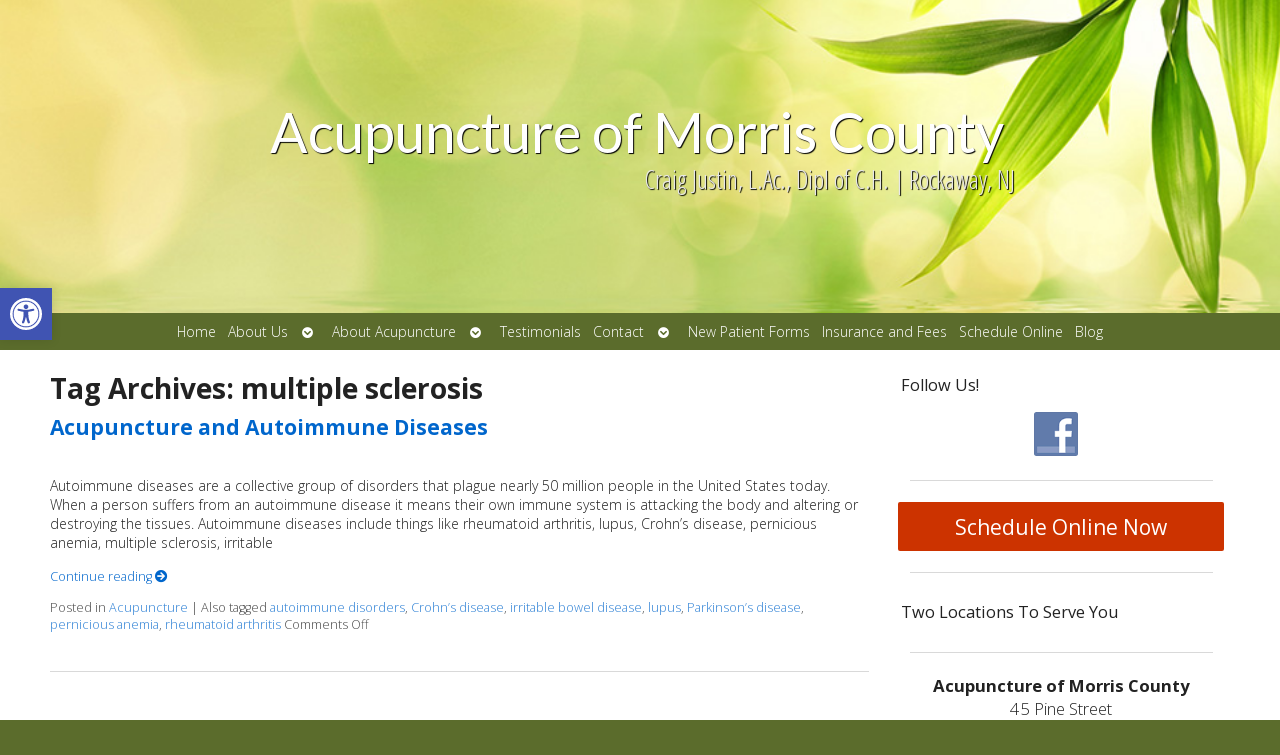

--- FILE ---
content_type: text/html; charset=UTF-8
request_url: https://acupunctureofmorriscounty.com/tag/multiple-sclerosis/
body_size: 19549
content:

<!DOCTYPE html>
<html lang="en-US">
<head>
<meta http-equiv="content-type" content="text/html; charset=UTF-8" />
<meta name="viewport" content="width=device-width, initial-scale=1">
    
	    <link rel="icon" href="https://acupunctureofmorriscounty.com/wp-content/themes/APW-Custom/favicon.ico" />
    			<!-- Schema.org -->
		<script type="application/ld+json">
		{
		  "@context": "https://schema.org",
		  "@id": "https://acupunctureofmorriscounty.com#organization",
		  "@type": "LocalBusiness",
		  "name": "Acupuncture of Morris County",
	  			  "url": "https://acupunctureofmorriscounty.com",
		  "telephone": "(973)453-6400",
	  			  "address": {
			"@type": "PostalAddress",
			"streetAddress": "",
			"addressLocality": "",
			"postalCode": "",
			"addressCountry": ""
		  } ,
		  "sameAs": [
			""		  ] 
		}
	</script>
	<script type="application/ld+json">
		{
		  "@context" : "https://schema.org",
		  "@type" : "WebSite",
		  "name" : "Acupuncture of Morris County",
		  "url" : "https://acupunctureofmorriscounty.com"
		}
		</script>

	
<!-- MapPress Easy Google Maps Version:2.95.9 (https://www.mappresspro.com) -->
<meta name='robots' content='index, follow, max-image-preview:large, max-snippet:-1, max-video-preview:-1' />
	<style>img:is([sizes="auto" i], [sizes^="auto," i]) { contain-intrinsic-size: 3000px 1500px }</style>
	<link rel="preconnect" href="https://fonts.googleapis.com">
<link rel="preconnect" href="https://fonts.gstatic.com" crossorigin>

	<!-- This site is optimized with the Yoast SEO plugin v26.8 - https://yoast.com/product/yoast-seo-wordpress/ -->
	<title>multiple sclerosis Archives - Acupuncture of Morris County</title>
	<link rel="canonical" href="https://acupunctureofmorriscounty.com/tag/multiple-sclerosis/" />
	<meta property="og:locale" content="en_US" />
	<meta property="og:type" content="article" />
	<meta property="og:title" content="multiple sclerosis Archives - Acupuncture of Morris County" />
	<meta property="og:url" content="https://acupunctureofmorriscounty.com/tag/multiple-sclerosis/" />
	<meta property="og:site_name" content="Acupuncture of Morris County" />
	<meta property="og:image" content="https://acupunctureofmorriscounty.com/wp-content/uploads/2011/07/Bio_at_door_image_IMG_1481-1024x682.jpg" />
	<meta property="og:image:width" content="1024" />
	<meta property="og:image:height" content="682" />
	<meta property="og:image:type" content="image/jpeg" />
	<script type="application/ld+json" class="yoast-schema-graph">{"@context":"https://schema.org","@graph":[{"@type":"CollectionPage","@id":"https://acupunctureofmorriscounty.com/tag/multiple-sclerosis/","url":"https://acupunctureofmorriscounty.com/tag/multiple-sclerosis/","name":"multiple sclerosis Archives - Acupuncture of Morris County","isPartOf":{"@id":"https://acupunctureofmorriscounty.com/#website"},"primaryImageOfPage":{"@id":"https://acupunctureofmorriscounty.com/tag/multiple-sclerosis/#primaryimage"},"image":{"@id":"https://acupunctureofmorriscounty.com/tag/multiple-sclerosis/#primaryimage"},"thumbnailUrl":"https://acupunctureofmorriscounty.com/wp-content/uploads/2019/08/blog-1_image.jpg","breadcrumb":{"@id":"https://acupunctureofmorriscounty.com/tag/multiple-sclerosis/#breadcrumb"},"inLanguage":"en-US"},{"@type":"ImageObject","inLanguage":"en-US","@id":"https://acupunctureofmorriscounty.com/tag/multiple-sclerosis/#primaryimage","url":"https://acupunctureofmorriscounty.com/wp-content/uploads/2019/08/blog-1_image.jpg","contentUrl":"https://acupunctureofmorriscounty.com/wp-content/uploads/2019/08/blog-1_image.jpg","width":1200,"height":611},{"@type":"BreadcrumbList","@id":"https://acupunctureofmorriscounty.com/tag/multiple-sclerosis/#breadcrumb","itemListElement":[{"@type":"ListItem","position":1,"name":"Home","item":"https://acupunctureofmorriscounty.com/"},{"@type":"ListItem","position":2,"name":"multiple sclerosis"}]},{"@type":"WebSite","@id":"https://acupunctureofmorriscounty.com/#website","url":"https://acupunctureofmorriscounty.com/","name":"Acupuncture of Morris County","description":"Acupuncture in Rockaway, NJ 07866","potentialAction":[{"@type":"SearchAction","target":{"@type":"EntryPoint","urlTemplate":"https://acupunctureofmorriscounty.com/?s={search_term_string}"},"query-input":{"@type":"PropertyValueSpecification","valueRequired":true,"valueName":"search_term_string"}}],"inLanguage":"en-US"}]}</script>
	<!-- / Yoast SEO plugin. -->


<link rel='dns-prefetch' href='//fonts.googleapis.com' />
<link rel="alternate" type="application/rss+xml" title="Acupuncture of Morris County &raquo; Feed" href="https://acupunctureofmorriscounty.com/feed/" />
		<!-- This site uses the Google Analytics by MonsterInsights plugin v9.11.1 - Using Analytics tracking - https://www.monsterinsights.com/ -->
							<script src="//www.googletagmanager.com/gtag/js?id=G-MKTG41ZW2K"  data-cfasync="false" data-wpfc-render="false" type="text/javascript" async></script>
			<script data-cfasync="false" data-wpfc-render="false" type="text/javascript">
				var mi_version = '9.11.1';
				var mi_track_user = true;
				var mi_no_track_reason = '';
								var MonsterInsightsDefaultLocations = {"page_location":"https:\/\/acupunctureofmorriscounty.com\/tag\/multiple-sclerosis\/"};
								if ( typeof MonsterInsightsPrivacyGuardFilter === 'function' ) {
					var MonsterInsightsLocations = (typeof MonsterInsightsExcludeQuery === 'object') ? MonsterInsightsPrivacyGuardFilter( MonsterInsightsExcludeQuery ) : MonsterInsightsPrivacyGuardFilter( MonsterInsightsDefaultLocations );
				} else {
					var MonsterInsightsLocations = (typeof MonsterInsightsExcludeQuery === 'object') ? MonsterInsightsExcludeQuery : MonsterInsightsDefaultLocations;
				}

								var disableStrs = [
										'ga-disable-G-MKTG41ZW2K',
									];

				/* Function to detect opted out users */
				function __gtagTrackerIsOptedOut() {
					for (var index = 0; index < disableStrs.length; index++) {
						if (document.cookie.indexOf(disableStrs[index] + '=true') > -1) {
							return true;
						}
					}

					return false;
				}

				/* Disable tracking if the opt-out cookie exists. */
				if (__gtagTrackerIsOptedOut()) {
					for (var index = 0; index < disableStrs.length; index++) {
						window[disableStrs[index]] = true;
					}
				}

				/* Opt-out function */
				function __gtagTrackerOptout() {
					for (var index = 0; index < disableStrs.length; index++) {
						document.cookie = disableStrs[index] + '=true; expires=Thu, 31 Dec 2099 23:59:59 UTC; path=/';
						window[disableStrs[index]] = true;
					}
				}

				if ('undefined' === typeof gaOptout) {
					function gaOptout() {
						__gtagTrackerOptout();
					}
				}
								window.dataLayer = window.dataLayer || [];

				window.MonsterInsightsDualTracker = {
					helpers: {},
					trackers: {},
				};
				if (mi_track_user) {
					function __gtagDataLayer() {
						dataLayer.push(arguments);
					}

					function __gtagTracker(type, name, parameters) {
						if (!parameters) {
							parameters = {};
						}

						if (parameters.send_to) {
							__gtagDataLayer.apply(null, arguments);
							return;
						}

						if (type === 'event') {
														parameters.send_to = monsterinsights_frontend.v4_id;
							var hookName = name;
							if (typeof parameters['event_category'] !== 'undefined') {
								hookName = parameters['event_category'] + ':' + name;
							}

							if (typeof MonsterInsightsDualTracker.trackers[hookName] !== 'undefined') {
								MonsterInsightsDualTracker.trackers[hookName](parameters);
							} else {
								__gtagDataLayer('event', name, parameters);
							}
							
						} else {
							__gtagDataLayer.apply(null, arguments);
						}
					}

					__gtagTracker('js', new Date());
					__gtagTracker('set', {
						'developer_id.dZGIzZG': true,
											});
					if ( MonsterInsightsLocations.page_location ) {
						__gtagTracker('set', MonsterInsightsLocations);
					}
										__gtagTracker('config', 'G-MKTG41ZW2K', {"forceSSL":"true"} );
										window.gtag = __gtagTracker;										(function () {
						/* https://developers.google.com/analytics/devguides/collection/analyticsjs/ */
						/* ga and __gaTracker compatibility shim. */
						var noopfn = function () {
							return null;
						};
						var newtracker = function () {
							return new Tracker();
						};
						var Tracker = function () {
							return null;
						};
						var p = Tracker.prototype;
						p.get = noopfn;
						p.set = noopfn;
						p.send = function () {
							var args = Array.prototype.slice.call(arguments);
							args.unshift('send');
							__gaTracker.apply(null, args);
						};
						var __gaTracker = function () {
							var len = arguments.length;
							if (len === 0) {
								return;
							}
							var f = arguments[len - 1];
							if (typeof f !== 'object' || f === null || typeof f.hitCallback !== 'function') {
								if ('send' === arguments[0]) {
									var hitConverted, hitObject = false, action;
									if ('event' === arguments[1]) {
										if ('undefined' !== typeof arguments[3]) {
											hitObject = {
												'eventAction': arguments[3],
												'eventCategory': arguments[2],
												'eventLabel': arguments[4],
												'value': arguments[5] ? arguments[5] : 1,
											}
										}
									}
									if ('pageview' === arguments[1]) {
										if ('undefined' !== typeof arguments[2]) {
											hitObject = {
												'eventAction': 'page_view',
												'page_path': arguments[2],
											}
										}
									}
									if (typeof arguments[2] === 'object') {
										hitObject = arguments[2];
									}
									if (typeof arguments[5] === 'object') {
										Object.assign(hitObject, arguments[5]);
									}
									if ('undefined' !== typeof arguments[1].hitType) {
										hitObject = arguments[1];
										if ('pageview' === hitObject.hitType) {
											hitObject.eventAction = 'page_view';
										}
									}
									if (hitObject) {
										action = 'timing' === arguments[1].hitType ? 'timing_complete' : hitObject.eventAction;
										hitConverted = mapArgs(hitObject);
										__gtagTracker('event', action, hitConverted);
									}
								}
								return;
							}

							function mapArgs(args) {
								var arg, hit = {};
								var gaMap = {
									'eventCategory': 'event_category',
									'eventAction': 'event_action',
									'eventLabel': 'event_label',
									'eventValue': 'event_value',
									'nonInteraction': 'non_interaction',
									'timingCategory': 'event_category',
									'timingVar': 'name',
									'timingValue': 'value',
									'timingLabel': 'event_label',
									'page': 'page_path',
									'location': 'page_location',
									'title': 'page_title',
									'referrer' : 'page_referrer',
								};
								for (arg in args) {
																		if (!(!args.hasOwnProperty(arg) || !gaMap.hasOwnProperty(arg))) {
										hit[gaMap[arg]] = args[arg];
									} else {
										hit[arg] = args[arg];
									}
								}
								return hit;
							}

							try {
								f.hitCallback();
							} catch (ex) {
							}
						};
						__gaTracker.create = newtracker;
						__gaTracker.getByName = newtracker;
						__gaTracker.getAll = function () {
							return [];
						};
						__gaTracker.remove = noopfn;
						__gaTracker.loaded = true;
						window['__gaTracker'] = __gaTracker;
					})();
									} else {
										console.log("");
					(function () {
						function __gtagTracker() {
							return null;
						}

						window['__gtagTracker'] = __gtagTracker;
						window['gtag'] = __gtagTracker;
					})();
									}
			</script>
							<!-- / Google Analytics by MonsterInsights -->
		<script type="text/javascript">
/* <![CDATA[ */
window._wpemojiSettings = {"baseUrl":"https:\/\/s.w.org\/images\/core\/emoji\/16.0.1\/72x72\/","ext":".png","svgUrl":"https:\/\/s.w.org\/images\/core\/emoji\/16.0.1\/svg\/","svgExt":".svg","source":{"concatemoji":"https:\/\/acupunctureofmorriscounty.com\/wp-includes\/js\/wp-emoji-release.min.js?ver=6.8.3"}};
/*! This file is auto-generated */
!function(s,n){var o,i,e;function c(e){try{var t={supportTests:e,timestamp:(new Date).valueOf()};sessionStorage.setItem(o,JSON.stringify(t))}catch(e){}}function p(e,t,n){e.clearRect(0,0,e.canvas.width,e.canvas.height),e.fillText(t,0,0);var t=new Uint32Array(e.getImageData(0,0,e.canvas.width,e.canvas.height).data),a=(e.clearRect(0,0,e.canvas.width,e.canvas.height),e.fillText(n,0,0),new Uint32Array(e.getImageData(0,0,e.canvas.width,e.canvas.height).data));return t.every(function(e,t){return e===a[t]})}function u(e,t){e.clearRect(0,0,e.canvas.width,e.canvas.height),e.fillText(t,0,0);for(var n=e.getImageData(16,16,1,1),a=0;a<n.data.length;a++)if(0!==n.data[a])return!1;return!0}function f(e,t,n,a){switch(t){case"flag":return n(e,"\ud83c\udff3\ufe0f\u200d\u26a7\ufe0f","\ud83c\udff3\ufe0f\u200b\u26a7\ufe0f")?!1:!n(e,"\ud83c\udde8\ud83c\uddf6","\ud83c\udde8\u200b\ud83c\uddf6")&&!n(e,"\ud83c\udff4\udb40\udc67\udb40\udc62\udb40\udc65\udb40\udc6e\udb40\udc67\udb40\udc7f","\ud83c\udff4\u200b\udb40\udc67\u200b\udb40\udc62\u200b\udb40\udc65\u200b\udb40\udc6e\u200b\udb40\udc67\u200b\udb40\udc7f");case"emoji":return!a(e,"\ud83e\udedf")}return!1}function g(e,t,n,a){var r="undefined"!=typeof WorkerGlobalScope&&self instanceof WorkerGlobalScope?new OffscreenCanvas(300,150):s.createElement("canvas"),o=r.getContext("2d",{willReadFrequently:!0}),i=(o.textBaseline="top",o.font="600 32px Arial",{});return e.forEach(function(e){i[e]=t(o,e,n,a)}),i}function t(e){var t=s.createElement("script");t.src=e,t.defer=!0,s.head.appendChild(t)}"undefined"!=typeof Promise&&(o="wpEmojiSettingsSupports",i=["flag","emoji"],n.supports={everything:!0,everythingExceptFlag:!0},e=new Promise(function(e){s.addEventListener("DOMContentLoaded",e,{once:!0})}),new Promise(function(t){var n=function(){try{var e=JSON.parse(sessionStorage.getItem(o));if("object"==typeof e&&"number"==typeof e.timestamp&&(new Date).valueOf()<e.timestamp+604800&&"object"==typeof e.supportTests)return e.supportTests}catch(e){}return null}();if(!n){if("undefined"!=typeof Worker&&"undefined"!=typeof OffscreenCanvas&&"undefined"!=typeof URL&&URL.createObjectURL&&"undefined"!=typeof Blob)try{var e="postMessage("+g.toString()+"("+[JSON.stringify(i),f.toString(),p.toString(),u.toString()].join(",")+"));",a=new Blob([e],{type:"text/javascript"}),r=new Worker(URL.createObjectURL(a),{name:"wpTestEmojiSupports"});return void(r.onmessage=function(e){c(n=e.data),r.terminate(),t(n)})}catch(e){}c(n=g(i,f,p,u))}t(n)}).then(function(e){for(var t in e)n.supports[t]=e[t],n.supports.everything=n.supports.everything&&n.supports[t],"flag"!==t&&(n.supports.everythingExceptFlag=n.supports.everythingExceptFlag&&n.supports[t]);n.supports.everythingExceptFlag=n.supports.everythingExceptFlag&&!n.supports.flag,n.DOMReady=!1,n.readyCallback=function(){n.DOMReady=!0}}).then(function(){return e}).then(function(){var e;n.supports.everything||(n.readyCallback(),(e=n.source||{}).concatemoji?t(e.concatemoji):e.wpemoji&&e.twemoji&&(t(e.twemoji),t(e.wpemoji)))}))}((window,document),window._wpemojiSettings);
/* ]]> */
</script>
<style id='wp-emoji-styles-inline-css' type='text/css'>

	img.wp-smiley, img.emoji {
		display: inline !important;
		border: none !important;
		box-shadow: none !important;
		height: 1em !important;
		width: 1em !important;
		margin: 0 0.07em !important;
		vertical-align: -0.1em !important;
		background: none !important;
		padding: 0 !important;
	}
</style>
<style id='classic-theme-styles-inline-css' type='text/css'>
/*! This file is auto-generated */
.wp-block-button__link{color:#fff;background-color:#32373c;border-radius:9999px;box-shadow:none;text-decoration:none;padding:calc(.667em + 2px) calc(1.333em + 2px);font-size:1.125em}.wp-block-file__button{background:#32373c;color:#fff;text-decoration:none}
</style>
<link rel='stylesheet' id='mappress-leaflet-css' href='https://acupunctureofmorriscounty.com/wp-content/plugins/mappress-google-maps-for-wordpress/lib/leaflet/leaflet.css?ver=1.7.1' type='text/css' media='all' />
<link rel='stylesheet' id='mappress-css' href='https://acupunctureofmorriscounty.com/wp-content/plugins/mappress-google-maps-for-wordpress/css/mappress.css?ver=2.95.9' type='text/css' media='all' />
<style id='global-styles-inline-css' type='text/css'>
:root{--wp--preset--aspect-ratio--square: 1;--wp--preset--aspect-ratio--4-3: 4/3;--wp--preset--aspect-ratio--3-4: 3/4;--wp--preset--aspect-ratio--3-2: 3/2;--wp--preset--aspect-ratio--2-3: 2/3;--wp--preset--aspect-ratio--16-9: 16/9;--wp--preset--aspect-ratio--9-16: 9/16;--wp--preset--color--black: #000000;--wp--preset--color--cyan-bluish-gray: #abb8c3;--wp--preset--color--white: #ffffff;--wp--preset--color--pale-pink: #f78da7;--wp--preset--color--vivid-red: #cf2e2e;--wp--preset--color--luminous-vivid-orange: #ff6900;--wp--preset--color--luminous-vivid-amber: #fcb900;--wp--preset--color--light-green-cyan: #7bdcb5;--wp--preset--color--vivid-green-cyan: #00d084;--wp--preset--color--pale-cyan-blue: #8ed1fc;--wp--preset--color--vivid-cyan-blue: #0693e3;--wp--preset--color--vivid-purple: #9b51e0;--wp--preset--gradient--vivid-cyan-blue-to-vivid-purple: linear-gradient(135deg,rgba(6,147,227,1) 0%,rgb(155,81,224) 100%);--wp--preset--gradient--light-green-cyan-to-vivid-green-cyan: linear-gradient(135deg,rgb(122,220,180) 0%,rgb(0,208,130) 100%);--wp--preset--gradient--luminous-vivid-amber-to-luminous-vivid-orange: linear-gradient(135deg,rgba(252,185,0,1) 0%,rgba(255,105,0,1) 100%);--wp--preset--gradient--luminous-vivid-orange-to-vivid-red: linear-gradient(135deg,rgba(255,105,0,1) 0%,rgb(207,46,46) 100%);--wp--preset--gradient--very-light-gray-to-cyan-bluish-gray: linear-gradient(135deg,rgb(238,238,238) 0%,rgb(169,184,195) 100%);--wp--preset--gradient--cool-to-warm-spectrum: linear-gradient(135deg,rgb(74,234,220) 0%,rgb(151,120,209) 20%,rgb(207,42,186) 40%,rgb(238,44,130) 60%,rgb(251,105,98) 80%,rgb(254,248,76) 100%);--wp--preset--gradient--blush-light-purple: linear-gradient(135deg,rgb(255,206,236) 0%,rgb(152,150,240) 100%);--wp--preset--gradient--blush-bordeaux: linear-gradient(135deg,rgb(254,205,165) 0%,rgb(254,45,45) 50%,rgb(107,0,62) 100%);--wp--preset--gradient--luminous-dusk: linear-gradient(135deg,rgb(255,203,112) 0%,rgb(199,81,192) 50%,rgb(65,88,208) 100%);--wp--preset--gradient--pale-ocean: linear-gradient(135deg,rgb(255,245,203) 0%,rgb(182,227,212) 50%,rgb(51,167,181) 100%);--wp--preset--gradient--electric-grass: linear-gradient(135deg,rgb(202,248,128) 0%,rgb(113,206,126) 100%);--wp--preset--gradient--midnight: linear-gradient(135deg,rgb(2,3,129) 0%,rgb(40,116,252) 100%);--wp--preset--font-size--small: 13px;--wp--preset--font-size--medium: 20px;--wp--preset--font-size--large: 36px;--wp--preset--font-size--x-large: 42px;--wp--preset--spacing--20: 0.44rem;--wp--preset--spacing--30: 0.67rem;--wp--preset--spacing--40: 1rem;--wp--preset--spacing--50: 1.5rem;--wp--preset--spacing--60: 2.25rem;--wp--preset--spacing--70: 3.38rem;--wp--preset--spacing--80: 5.06rem;--wp--preset--shadow--natural: 6px 6px 9px rgba(0, 0, 0, 0.2);--wp--preset--shadow--deep: 12px 12px 50px rgba(0, 0, 0, 0.4);--wp--preset--shadow--sharp: 6px 6px 0px rgba(0, 0, 0, 0.2);--wp--preset--shadow--outlined: 6px 6px 0px -3px rgba(255, 255, 255, 1), 6px 6px rgba(0, 0, 0, 1);--wp--preset--shadow--crisp: 6px 6px 0px rgba(0, 0, 0, 1);}:where(.is-layout-flex){gap: 0.5em;}:where(.is-layout-grid){gap: 0.5em;}body .is-layout-flex{display: flex;}.is-layout-flex{flex-wrap: wrap;align-items: center;}.is-layout-flex > :is(*, div){margin: 0;}body .is-layout-grid{display: grid;}.is-layout-grid > :is(*, div){margin: 0;}:where(.wp-block-columns.is-layout-flex){gap: 2em;}:where(.wp-block-columns.is-layout-grid){gap: 2em;}:where(.wp-block-post-template.is-layout-flex){gap: 1.25em;}:where(.wp-block-post-template.is-layout-grid){gap: 1.25em;}.has-black-color{color: var(--wp--preset--color--black) !important;}.has-cyan-bluish-gray-color{color: var(--wp--preset--color--cyan-bluish-gray) !important;}.has-white-color{color: var(--wp--preset--color--white) !important;}.has-pale-pink-color{color: var(--wp--preset--color--pale-pink) !important;}.has-vivid-red-color{color: var(--wp--preset--color--vivid-red) !important;}.has-luminous-vivid-orange-color{color: var(--wp--preset--color--luminous-vivid-orange) !important;}.has-luminous-vivid-amber-color{color: var(--wp--preset--color--luminous-vivid-amber) !important;}.has-light-green-cyan-color{color: var(--wp--preset--color--light-green-cyan) !important;}.has-vivid-green-cyan-color{color: var(--wp--preset--color--vivid-green-cyan) !important;}.has-pale-cyan-blue-color{color: var(--wp--preset--color--pale-cyan-blue) !important;}.has-vivid-cyan-blue-color{color: var(--wp--preset--color--vivid-cyan-blue) !important;}.has-vivid-purple-color{color: var(--wp--preset--color--vivid-purple) !important;}.has-black-background-color{background-color: var(--wp--preset--color--black) !important;}.has-cyan-bluish-gray-background-color{background-color: var(--wp--preset--color--cyan-bluish-gray) !important;}.has-white-background-color{background-color: var(--wp--preset--color--white) !important;}.has-pale-pink-background-color{background-color: var(--wp--preset--color--pale-pink) !important;}.has-vivid-red-background-color{background-color: var(--wp--preset--color--vivid-red) !important;}.has-luminous-vivid-orange-background-color{background-color: var(--wp--preset--color--luminous-vivid-orange) !important;}.has-luminous-vivid-amber-background-color{background-color: var(--wp--preset--color--luminous-vivid-amber) !important;}.has-light-green-cyan-background-color{background-color: var(--wp--preset--color--light-green-cyan) !important;}.has-vivid-green-cyan-background-color{background-color: var(--wp--preset--color--vivid-green-cyan) !important;}.has-pale-cyan-blue-background-color{background-color: var(--wp--preset--color--pale-cyan-blue) !important;}.has-vivid-cyan-blue-background-color{background-color: var(--wp--preset--color--vivid-cyan-blue) !important;}.has-vivid-purple-background-color{background-color: var(--wp--preset--color--vivid-purple) !important;}.has-black-border-color{border-color: var(--wp--preset--color--black) !important;}.has-cyan-bluish-gray-border-color{border-color: var(--wp--preset--color--cyan-bluish-gray) !important;}.has-white-border-color{border-color: var(--wp--preset--color--white) !important;}.has-pale-pink-border-color{border-color: var(--wp--preset--color--pale-pink) !important;}.has-vivid-red-border-color{border-color: var(--wp--preset--color--vivid-red) !important;}.has-luminous-vivid-orange-border-color{border-color: var(--wp--preset--color--luminous-vivid-orange) !important;}.has-luminous-vivid-amber-border-color{border-color: var(--wp--preset--color--luminous-vivid-amber) !important;}.has-light-green-cyan-border-color{border-color: var(--wp--preset--color--light-green-cyan) !important;}.has-vivid-green-cyan-border-color{border-color: var(--wp--preset--color--vivid-green-cyan) !important;}.has-pale-cyan-blue-border-color{border-color: var(--wp--preset--color--pale-cyan-blue) !important;}.has-vivid-cyan-blue-border-color{border-color: var(--wp--preset--color--vivid-cyan-blue) !important;}.has-vivid-purple-border-color{border-color: var(--wp--preset--color--vivid-purple) !important;}.has-vivid-cyan-blue-to-vivid-purple-gradient-background{background: var(--wp--preset--gradient--vivid-cyan-blue-to-vivid-purple) !important;}.has-light-green-cyan-to-vivid-green-cyan-gradient-background{background: var(--wp--preset--gradient--light-green-cyan-to-vivid-green-cyan) !important;}.has-luminous-vivid-amber-to-luminous-vivid-orange-gradient-background{background: var(--wp--preset--gradient--luminous-vivid-amber-to-luminous-vivid-orange) !important;}.has-luminous-vivid-orange-to-vivid-red-gradient-background{background: var(--wp--preset--gradient--luminous-vivid-orange-to-vivid-red) !important;}.has-very-light-gray-to-cyan-bluish-gray-gradient-background{background: var(--wp--preset--gradient--very-light-gray-to-cyan-bluish-gray) !important;}.has-cool-to-warm-spectrum-gradient-background{background: var(--wp--preset--gradient--cool-to-warm-spectrum) !important;}.has-blush-light-purple-gradient-background{background: var(--wp--preset--gradient--blush-light-purple) !important;}.has-blush-bordeaux-gradient-background{background: var(--wp--preset--gradient--blush-bordeaux) !important;}.has-luminous-dusk-gradient-background{background: var(--wp--preset--gradient--luminous-dusk) !important;}.has-pale-ocean-gradient-background{background: var(--wp--preset--gradient--pale-ocean) !important;}.has-electric-grass-gradient-background{background: var(--wp--preset--gradient--electric-grass) !important;}.has-midnight-gradient-background{background: var(--wp--preset--gradient--midnight) !important;}.has-small-font-size{font-size: var(--wp--preset--font-size--small) !important;}.has-medium-font-size{font-size: var(--wp--preset--font-size--medium) !important;}.has-large-font-size{font-size: var(--wp--preset--font-size--large) !important;}.has-x-large-font-size{font-size: var(--wp--preset--font-size--x-large) !important;}
:where(.wp-block-post-template.is-layout-flex){gap: 1.25em;}:where(.wp-block-post-template.is-layout-grid){gap: 1.25em;}
:where(.wp-block-columns.is-layout-flex){gap: 2em;}:where(.wp-block-columns.is-layout-grid){gap: 2em;}
:root :where(.wp-block-pullquote){font-size: 1.5em;line-height: 1.6;}
</style>
<link rel='stylesheet' media='print' onload='this.onload=null;this.removeAttribute("media");' id='custom_google_css_0-css' href='https://fonts.googleapis.com/css2?family=Lato%3Aital%2Cwght%400%2C400%3B0%2C700%3B1%2C400%3B1%2C700&#038;display=swap&#038;ver=6.8.3' type='text/css' media='all' />
<link rel='stylesheet' media='print' onload='this.onload=null;this.removeAttribute("media");' id='custom_google_css_1-css' href='https://fonts.googleapis.com/css2?family=Open+Sans+Condensed%3Aital%2Cwght%400%2C300%3B0%2C700%3B1%2C300%3B1%2C700&#038;display=swap&#038;ver=6.8.3' type='text/css' media='all' />
<link rel='stylesheet' id='social-widget-css' href='https://acupunctureofmorriscounty.com/wp-content/plugins/social-media-widget/social_widget.css?ver=6.8.3' type='text/css' media='all' />
<link rel='stylesheet' id='pojo-a11y-css' href='https://acupunctureofmorriscounty.com/wp-content/plugins/pojo-accessibility/modules/legacy/assets/css/style.min.css?ver=1.0.0' type='text/css' media='all' />
<link rel='stylesheet' id='apw_custom_style-css' href='https://acupunctureofmorriscounty.com/wp-content/APW-Customization/custom-style.css?ver=6.8.3' type='text/css' media='all' />
<link rel='stylesheet' id='main_style-css' href='https://acupunctureofmorriscounty.com/wp-content/themes/APW-Custom/style.css?ver=6.8.3' type='text/css' media='all' />
<link rel='stylesheet' id='font_awesome-css' href='https://acupunctureofmorriscounty.com/wp-content/themes/AcuPerfectWebsitesv2/includes/font-awesome/css/all.min.css?ver=6.8.3' type='text/css' media='all' />
<link rel='stylesheet' id='slickcss-css' href='https://acupunctureofmorriscounty.com/wp-content/themes/AcuPerfectWebsitesv2/includes/allyslick/slick.min.css?ver=6.8.3' type='text/css' media='all' />
<link rel='stylesheet' id='slick_theme-css' href='https://acupunctureofmorriscounty.com/wp-content/themes/AcuPerfectWebsitesv2/includes/allyslick/accessible-slick-theme.min.css?ver=6.8.3' type='text/css' media='all' />
<link rel='stylesheet' id='custom-adminmenu-css-css' href='https://acupunctureofmorriscounty.com/wp-content/themes/AcuPerfectWebsitesv2/adminmenu.css?ver=6.8.3' type='text/css' media='all' />
<link rel='stylesheet' id='fancybox-css' href='https://acupunctureofmorriscounty.com/wp-content/plugins/easy-fancybox/fancybox/1.5.4/jquery.fancybox.min.css?ver=6.8.3' type='text/css' media='screen' />
<style id='fancybox-inline-css' type='text/css'>
#fancybox-outer{background:#ffffff}#fancybox-content{background:#ffffff;border-color:#ffffff;color:#000000;}#fancybox-title,#fancybox-title-float-main{color:#fff}
</style>
<link rel='stylesheet' id='apw-mobile-style-css' href='https://acupunctureofmorriscounty.com/wp-content/themes/AcuPerfectWebsitesv2/includes/mobile/apw-mobile-style.css' type='text/css' media='all' />
<link rel='stylesheet' id='apw_layout-css' href='https://acupunctureofmorriscounty.com/wp-content/themes/AcuPerfectWebsitesv2/layouts/two-column/style.css?ver=6.8.3' type='text/css' media='all' />
<script type="text/javascript" src="https://acupunctureofmorriscounty.com/wp-content/plugins/google-analytics-for-wordpress/assets/js/frontend-gtag.min.js?ver=9.11.1" id="monsterinsights-frontend-script-js" async="async" data-wp-strategy="async"></script>
<script data-cfasync="false" data-wpfc-render="false" type="text/javascript" id='monsterinsights-frontend-script-js-extra'>/* <![CDATA[ */
var monsterinsights_frontend = {"js_events_tracking":"true","download_extensions":"doc,pdf,ppt,zip,xls,docx,pptx,xlsx","inbound_paths":"[]","home_url":"https:\/\/acupunctureofmorriscounty.com","hash_tracking":"false","v4_id":"G-MKTG41ZW2K"};/* ]]> */
</script>
<script type="text/javascript" src="https://acupunctureofmorriscounty.com/wp-includes/js/jquery/jquery.min.js?ver=3.7.1" id="jquery-core-js"></script>
<script type="text/javascript" src="https://acupunctureofmorriscounty.com/wp-includes/js/jquery/jquery-migrate.min.js?ver=3.4.1" id="jquery-migrate-js"></script>
<script type="text/javascript" id="black-studio-touch-dropdown-menu-js-extra">
/* <![CDATA[ */
var black_studio_touch_dropdown_menu_params = {"selector":"li:has(ul) > a","selector_leaf":"li li li:not(:has(ul)) > a","force_ios5":""};
/* ]]> */
</script>
<script type="text/javascript" src="https://acupunctureofmorriscounty.com/wp-content/plugins/black-studio-touch-dropdown-menu/js/black-studio-touch-dropdown-menu.min.js?ver=1.0.2" id="black-studio-touch-dropdown-menu-js"></script>
<script type="text/javascript" src="https://acupunctureofmorriscounty.com/wp-content/plugins/stop-user-enumeration/frontend/js/frontend.js?ver=1.7.7" id="stop-user-enumeration-js" defer="defer" data-wp-strategy="defer"></script>
<script type="text/javascript" src="https://acupunctureofmorriscounty.com/wp-content/themes/AcuPerfectWebsitesv2/includes/allyslick/accessible.slick.min.js?ver=6.8.3" id="allyslickjs-js"></script>
<script type="text/javascript" src="https://acupunctureofmorriscounty.com/wp-content/themes/AcuPerfectWebsitesv2/includes/scripts/jquery.sticky.js?ver=6.8.3" id="jsticky-js"></script>
<meta name="generator" content="webp-uploads 2.6.1">
<style type="text/css">
#pojo-a11y-toolbar .pojo-a11y-toolbar-toggle a{ background-color: #4054b2;	color: #ffffff;}
#pojo-a11y-toolbar .pojo-a11y-toolbar-overlay, #pojo-a11y-toolbar .pojo-a11y-toolbar-overlay ul.pojo-a11y-toolbar-items.pojo-a11y-links{ border-color: #4054b2;}
body.pojo-a11y-focusable a:focus{ outline-style: solid !important;	outline-width: 1px !important;	outline-color: #FF0000 !important;}
#pojo-a11y-toolbar{ top: 40% !important;}
#pojo-a11y-toolbar .pojo-a11y-toolbar-overlay{ background-color: #ffffff;}
#pojo-a11y-toolbar .pojo-a11y-toolbar-overlay ul.pojo-a11y-toolbar-items li.pojo-a11y-toolbar-item a, #pojo-a11y-toolbar .pojo-a11y-toolbar-overlay p.pojo-a11y-toolbar-title{ color: #333333;}
#pojo-a11y-toolbar .pojo-a11y-toolbar-overlay ul.pojo-a11y-toolbar-items li.pojo-a11y-toolbar-item a.active{ background-color: #4054b2;	color: #ffffff;}
@media (max-width: 767px) { #pojo-a11y-toolbar { top: 20% !important; } }</style><meta name="viewport" content="width=device-width" /><!-- First Pass - Pre-built -->
<style>
#masthead {
}
#branding.customBranding {
	background-image: url(https://acupunctureofmorriscounty.com/wp-content/plugins/apw-mpw-customizer/blank_headers/bambooLeaves.jpg );
	height: 300px;
	overflow: hidden;
}
 body {
	background-color: ;
}
a:link, a:visited {
	color: ;
}
a:hover, a:active {
	color: ;
}
    
</style>

 
 <style>
     #customTitleBox {
        font-size: 18pt;
        position: absolute;
        top: 29%;
        left: 13%;
        text-shadow: 1px 1px 1px #000;
    }
     #customTitleBox #customTitle {
        text-shadow: inherit;
        font-weight: normal ;
        font-style: normal ;
        text-decoration: none ;
        font-size: 53px;
        margin: 0;
        padding: 0;
        line-height: 1.5;
        color: #fff;
        font-family: "Lato", "Open Sans", sans-serif;
    }
     #customTitleBox #customTag {
        position:relative;
        font-size: 24px;
        margin: 0;
        padding: 0;
        line-height: .5;
        text-shadow: inherit;
        color: #e8e8e8;
        font-family: "Open Sans Condensed", "Lato", "Open Sans", sans-serif;
        font-weight: normal ;
        font-style: normal ;
        text-decoration: none ;
        left: 51%;
    }
    #customLogo {
        position: absolute;
        width: 25%;
        top: 1%;
        left: 1%;
        }
    #customLogo img {
        width: 100%;
		height: auto;
    }
     #header.logoGrid {
         grid-template-columns: calc(25%/1.75) auto;
     }
	 @media all and (min-width: 768px){
		 .apw_center_logo img {
			 width: 25%;
		 }
	 }

    #accordion-section-colors {display: none;}

    #search {display:none;}

                  			#nav ul.menu { justify-content: center; }
         
 </style>
 
 
<!-- THEME CUSTOMIZER -->
<style type="text/css">
 .brandingInner{max-width: 1000px;}
	.customBranding{background-position-y: center;} 
	.guideText {display:none;}
	</style>
	<style></style>		<style type="text/css" id="wp-custom-css">
			#nav ul {
	font-size: .9em;
	text-align: center;
}		</style>
			
</head>
<body class="archive tag tag-multiple-sclerosis tag-387 wp-theme-AcuPerfectWebsitesv2 wp-child-theme-APW-Custom apw_two-column">
	
	<a class="skip-to-content-link" href="#main">
	  Skip to content
	</a>
	
<!--FACEBOOK-->
<script>
  window.fbAsyncInit = function() {
    FB.init({
      appId            : '124789517671598',
      autoLogAppEvents : true,
      xfbml            : true,
      version          : 'v3.3'
    });
  };
</script>
<script async defer src="https://connect.facebook.net/en_US/sdk.js"></script>
	
<div id="wrapper" class="hfeed">
	
	<div id="mobile_menu_bt"><i class="fas fa-bars hamburger" aria-hidden="true"></i></div>
	<div class="mobileOverlay"></div>
	<div class="apw_aboveHeader_widget">
			
			</div>
	
    <div id="header">
        
    <div id="masthead">     <a href="https://acupunctureofmorriscounty.com/" title="Acupuncture of Morris County" rel="home">
    <div id="branding" class="customBranding banner-photo">
        <div class="brandingInner">
                        <div id="customTitleBox">
                					<h3 id="customTitle">Acupuncture of Morris County</h3>
											<h4 id="customTag">Craig Justin, L.Ac., Dipl of C.H. | Rockaway, NJ</h4>
				            </div>
        </div>
    </div>
    </a>
        
                    <div id="nav" class="menu-dark apw-menu-center">
                <div class="menu-main-menu-container"><ul id="menu-main-menu" class="menu"><li id="menu-item-12" class="menu-item menu-item-type-post_type menu-item-object-page menu-item-home menu-item-12"><a href="https://acupunctureofmorriscounty.com/">Home</a></li>
<li id="menu-item-1011" class="menu-item menu-item-type-custom menu-item-object-custom menu-item-has-children menu-item-1011"><a href="#">About Us</a>
<ul class="sub-menu">
	<li id="menu-item-38" class="menu-item menu-item-type-post_type menu-item-object-page menu-item-38"><a href="https://acupunctureofmorriscounty.com/craig-justin/">Craig Justin, L.Ac., Dipl of C.H</a></li>
</ul>
</li>
<li id="menu-item-51" class="menu-item menu-item-type-post_type menu-item-object-page menu-item-has-children menu-item-51"><a href="https://acupunctureofmorriscounty.com/what-is-acupuncture/">About Acupuncture</a>
<ul class="sub-menu">
	<li id="menu-item-42" class="menu-item menu-item-type-post_type menu-item-object-page menu-item-42"><a href="https://acupunctureofmorriscounty.com/what-is-acupuncture/">What Is Acupuncture?</a></li>
	<li id="menu-item-33" class="menu-item menu-item-type-post_type menu-item-object-page menu-item-33"><a href="https://acupunctureofmorriscounty.com/what-is-acupuncture/what-we-treat/">What We Treat</a></li>
	<li id="menu-item-35" class="menu-item menu-item-type-post_type menu-item-object-page menu-item-35"><a href="https://acupunctureofmorriscounty.com/what-is-acupuncture/modern-research/">Modern Research &#038; Acupuncture</a></li>
	<li id="menu-item-32" class="menu-item menu-item-type-post_type menu-item-object-page menu-item-32"><a href="https://acupunctureofmorriscounty.com/what-is-acupuncture/first-visit/">First Visit</a></li>
	<li id="menu-item-34" class="menu-item menu-item-type-post_type menu-item-object-page menu-item-34"><a href="https://acupunctureofmorriscounty.com/what-is-acupuncture/what-to-expect/">What to Expect</a></li>
	<li id="menu-item-31" class="menu-item menu-item-type-post_type menu-item-object-page menu-item-31"><a href="https://acupunctureofmorriscounty.com/what-is-acupuncture/q-a/">Q &#038; A</a></li>
</ul>
</li>
<li id="menu-item-37" class="menu-item menu-item-type-post_type_archive menu-item-object-apw_testimonial menu-item-37"><a href="https://acupunctureofmorriscounty.com/testimonials/">Testimonials</a></li>
<li id="menu-item-29" class="menu-item menu-item-type-post_type menu-item-object-page menu-item-has-children menu-item-29"><a href="https://acupunctureofmorriscounty.com/contact/">Contact</a>
<ul class="sub-menu">
	<li id="menu-item-987" class="menu-item menu-item-type-post_type menu-item-object-page menu-item-987"><a href="https://acupunctureofmorriscounty.com/contact/">Contact Form</a></li>
	<li id="menu-item-986" class="menu-item menu-item-type-post_type menu-item-object-page menu-item-986"><a href="https://acupunctureofmorriscounty.com/contact/map-directions/">Map &#038; Directions</a></li>
</ul>
</li>
<li id="menu-item-1008" class="menu-item menu-item-type-post_type menu-item-object-page menu-item-1008"><a href="https://acupunctureofmorriscounty.com/clinic-forms/">New Patient Forms</a></li>
<li id="menu-item-1365" class="menu-item menu-item-type-post_type menu-item-object-page menu-item-1365"><a href="https://acupunctureofmorriscounty.com/insurance/">Insurance and Fees</a></li>
<li id="menu-item-1430" class="menu-item menu-item-type-post_type menu-item-object-page menu-item-1430"><a href="https://acupunctureofmorriscounty.com/schedule-online/">Schedule Online</a></li>
<li id="menu-item-1487" class="menu-item menu-item-type-post_type menu-item-object-page current_page_parent menu-item-1487"><a href="https://acupunctureofmorriscounty.com/blog/">Blog</a></li>
</ul></div>            </div>
        
        <div class="apw_belowHeader_widget">
                    </div>
    </div> 

    </div>
	
<div id="main">
    
    	<div id="container">
<div id="content">
<h1 class="page-title">Tag Archives: <span>multiple sclerosis</span></h1>
<div id="post-2364" class="post-2364 post type-post status-publish format-standard has-post-thumbnail hentry category-acupuncture-2 tag-autoimmune-disorders tag-crohns-disease tag-irritable-bowel-disease tag-lupus tag-multiple-sclerosis tag-parkinsons-disease tag-pernicious-anemia tag-rheumatoid-arthritis">
<h2 class="entry-title"><a href="https://acupunctureofmorriscounty.com/acupuncture-and-autoimmune-diseases/" title="Read" rel="bookmark">Acupuncture and Autoimmune Diseases</a></h2>
<div class="entry-meta">
<span class="meta-prep meta-prep-author">By </span>
<span class="author vcard"><a class="url fn n" href="https://acupunctureofmorriscounty.com/author/admin/" title="View all articles by admin">admin</a></span>
<span class="meta-sep"> | </span>
<span class="meta-prep meta-prep-entry-date">Published </span>
<span class="entry-date"><abbr class="published" title="2019-09-02T08:00:59-0700">September 2, 2019</abbr></span>
</div>
<div class="entry-summary">
</p>
<p class="p1">Autoimmune diseases are a collective group of disorders that plague nearly 50 million people in the United States today. When a person suffers from an autoimmune disease it means their own immune system is attacking the body and altering or destroying the tissues. Autoimmune diseases include things like rheumatoid arthritis, lupus, Crohn’s disease, pernicious anemia, multiple sclerosis, irritable</p>
<p> <a class="readMore" href="https://acupunctureofmorriscounty.com/acupuncture-and-autoimmune-diseases/">Continue reading <i class="fas fa-arrow-circle-right"></i></a></p>
</div>
<div class="entry-utility">
<span class="cat-links"><span class="entry-utility-prep entry-utility-prep-cat-links">Posted in </span><a href="https://acupunctureofmorriscounty.com/acupuncture-2/" rel="category tag">Acupuncture</a></span>
<span class="meta-sep"> | </span>
<span class="tag-links">Also tagged <a href="https://acupunctureofmorriscounty.com/tag/autoimmune-disorders/" rel="tag">autoimmune disorders</a>, <a href="https://acupunctureofmorriscounty.com/tag/crohns-disease/" rel="tag">Crohn’s disease</a>, <a href="https://acupunctureofmorriscounty.com/tag/irritable-bowel-disease/" rel="tag">irritable bowel disease</a>, <a href="https://acupunctureofmorriscounty.com/tag/lupus/" rel="tag">lupus</a>, <a href="https://acupunctureofmorriscounty.com/tag/parkinsons-disease/" rel="tag">Parkinson’s disease</a>, <a href="https://acupunctureofmorriscounty.com/tag/pernicious-anemia/" rel="tag">pernicious anemia</a>, <a href="https://acupunctureofmorriscounty.com/tag/rheumatoid-arthritis/" rel="tag">rheumatoid arthritis</a></span>
<span class="comments-link"><span>Comments Off<span class="screen-reader-text"> on Acupuncture and Autoimmune Diseases</span></span></span>
</div>
</div>
</div>
</div>
<div id="sidebar">
<div id="primary" class="widget-area">
<ul class="sid">
<li id="social-widget-2" class="widget-container Social_Widget"><h3 class="widget-title">Follow Us!</h3><div class="socialmedia-buttons smw_center"><a href="https://www.facebook.com/AcupunctureParkRidgeWellness" rel="nofollow" target="_blank"><img width="44" height="44" src="https://acupunctureofmorriscounty.com/wp-content/plugins/social-media-widget/images/default/64/facebook.png" 
				alt="Follow Us on Facebook" 
				title="Follow Us on Facebook" style="opacity: 0.8; -moz-opacity: 0.8;" class="fade" /></a></div></li><li id="dividerwidget-13" class="widget-container widget_dividerwidget">
<div class="divider"></div>
</li><li id="apwschedulenow-2" class="widget-container widget_apwschedulenow"><div id="apwContact"><a href="https://jasminepm.com/bookingsite/00D410000006HyB" style="" target="_blank" >Schedule Online Now</a></div></li><li id="dividerwidget-12" class="widget-container widget_dividerwidget">
<div class="divider"></div>
</li><li id="text-4" class="widget-container widget_text"><h3 class="widget-title">Two Locations To Serve You</h3>			<div class="textwidget"></div>
		</li><li id="dividerwidget-17" class="widget-container widget_dividerwidget">
<div class="divider"></div>
</li>		<li id="apwcontact-5" class="widget-container widget_apwcontact">				<div class="apwaddwidg" >
			<div class="contactLogo" style="display:none;">
				<img itemprop="image" src="" alt="Clinic Logo" />
			</div>
			<div class="apwclinic" itemprop="name">Acupuncture of Morris County</div>			<div class="apwaddress" itemprop="address" itemscope itemtype="http://schema.org/PostalAddress"><span itemprop="streetAddress">45 Pine Street<br>
Suite 7<br>
Rockaway, NJ 07866</span></div>						<div class="apwphone" itemprop="telephone">973-453-6400 is under repair<br />
Please call 201-690-6696 to contact our new office.</div>					</div>
		</li>		<li id="dividerwidget-16" class="widget-container widget_dividerwidget">
<div class="divider"></div>
</li>		<li id="apwcontact-6" class="widget-container widget_apwcontact">				<div class="apwaddwidg" >
			<div class="contactLogo" style="display:none;">
				<img itemprop="image" src="" alt="Clinic Logo" />
			</div>
			<div class="apwclinic" itemprop="name"><a href="https://parkridgewellness.com/" target="_blank">Park Ridge Wellness</a></div>			<div class="apwaddress" itemprop="address" itemscope itemtype="http://schema.org/PostalAddress"><span itemprop="streetAddress">141 Kinderkamack Road<br />
Suite L<br />
Park Ridge, New Jersey 07656</span></div>						<div class="apwphone" itemprop="telephone">201-690-6696</div>					</div>
		</li>		<li id="dividerwidget-10" class="widget-container widget_dividerwidget">
<div class="divider"></div>
</li><li id="custom_html-3" class="widget_text widget-container widget_custom_html"><div class="textwidget custom-html-widget"><div class="fb-page" data-href="https://www.facebook.com/morriscountyacupuncture/" data-small-header="true" data-adapt-container-width="true" data-hide-cover="false" data-show-facepile="true"><blockquote cite="https://www.facebook.com/morriscountyacupuncture/" class="fb-xfbml-parse-ignore"><a href="https://www.facebook.com/morriscountyacupuncture/">Acupuncture of Morris County</a></blockquote></div></div></li><li id="dividerwidget-14" class="widget-container widget_dividerwidget">
<div class="divider"></div>
</li><li id="apwnewsletternotice-2" class="widget-container widget_apwnewsletternotice"><div class="apwOptin">
    <div class="topText">
        Sign up to receive news and updates and get my free report:    </div>
    <span class="bottomText">
    &ldquo;The Top 10 Reasons to Try Acupuncture&rdquo;    </span>
    <div>
        <img src="http://www.acuperfectwebsites.com/widgets/sidebuttons/ebook-thumb-258x300.png" alt="Sign up to receive news and updates and get my free report: The Top 10 Reasons to Try Acupuncture" style="max-height:200px;" />    </div>
</div>
</li><li id="custom_html-2" class="widget_text widget-container widget_custom_html"><div class="textwidget custom-html-widget"><!-- Begin MailChimp Signup Form -->
<link href="//cdn-images.mailchimp.com/embedcode/classic-10_7.css" rel="stylesheet" type="text/css">
<style type="text/css">
	#mc_embed_signup{background:#fff; clear:left; font:14px Helvetica,Arial,sans-serif; }
	/* Add your own MailChimp form style overrides in your site stylesheet or in this style block.
	   We recommend moving this block and the preceding CSS link to the HEAD of your HTML file. */
</style>
<div id="mc_embed_signup">
<form action="https://acupunctureofmorriscounty.us4.list-manage.com/subscribe/post?u=a7457d28da7cb85e4c5fe36fb&amp;id=d976f82fb7" method="post" id="mc-embedded-subscribe-form" name="mc-embedded-subscribe-form" class="validate" target="_blank" novalidate>
    <div id="mc_embed_signup_scroll">
	
<div class="mc-field-group">
	<label for="mce-EMAIL">Email Address </label>
	<input type="email" value="" name="EMAIL" class="required email" id="mce-EMAIL">
</div>
	<div id="mce-responses" class="clear">
		<div class="response" id="mce-error-response" style="display:none"></div>
		<div class="response" id="mce-success-response" style="display:none"></div>
	</div>    <!-- real people should not fill this in and expect good things - do not remove this or risk form bot signups-->
    <div style="position: absolute; left: -5000px;" aria-hidden="true"><input type="text" name="b_a7457d28da7cb85e4c5fe36fb_d976f82fb7" tabindex="-1" value=""></div>
    <div class="clear"><input type="submit" value="Subscribe" name="subscribe" id="mc-embedded-subscribe" class="button"></div>
    </div>
</form>
</div>
<script type='text/javascript' src='//s3.amazonaws.com/downloads.mailchimp.com/js/mc-validate.js'></script><script type='text/javascript'>(function($) {window.fnames = new Array(); window.ftypes = new Array();fnames[0]='EMAIL';ftypes[0]='email';fnames[1]='FNAME';ftypes[1]='text';fnames[2]='LNAME';ftypes[2]='text';}(jQuery));var $mcj = jQuery.noConflict(true);</script>
<!--End mc_embed_signup--></div></li><li id="dividerwidget-9" class="widget-container widget_dividerwidget">
<div class="divider"></div>
</li>		<li id="testimonialwidget-2" class="widget-container widget_testimonialwidget">				<div id="testimonial">
			<!--<div class="test_readMore"><a href="https://acupunctureofmorriscounty.com/testimonials/">Read all... &raquo;</a></div>-->
			<div class="testiTitle"><strong>Testimonials</strong></div>
			<div class="testiScroll">

				<!-- root element for the items -->
					
		<div><p>I have suffered from seasonal allergies for almost 20 years. Each year they would progressively get worse- causing severe congestion, sneezing, puffy eyes, headaches, and often a rash. This would continue throughout the spring allergy season, and no pill or home remedy I tried ever really provided relief.</p> <p>I started seeing David for acupuncture to treat my migraine headaches, and since that had been so successful, I decided to try it for treating my allergy symptoms as well. I was</p>... <a href="https://acupunctureofmorriscounty.com/testimonials/great-smell-roses/">  Read more &raquo;</a></div><div><p>After injuring my left shoulder, I had several months of physical therapy. I regained *almost* full usage of my shoulder and continued with physical therapy exercises on my own, but had to stop. Then the shoulder pain got much worse. I saw an orthopedic surgeon and was diagnosed with a frozen shoulder. Before trying a cortisone shot, I wanted to better understand the alternatives. I recalled how a friend had been helped by David and decided to give acupuncture a</p>... <a href="https://acupunctureofmorriscounty.com/testimonials/after-two-and-a-half-months-of-acupuncture-my-frozen-shoulder-was-100-better/">  Read more &raquo;</a></div><div><p>After years of suffering with severe pain in the neck, back and down my entire right arm, I was diagnosed&nbsp;with spinal stenosis and disc degeneration of my cervical spine. &nbsp;I had tried chiropractic, massage and had even undergone spinal injections to try to remedy the condition just to get some relief.&nbsp; Nothing had positive results. As an athlete and body builder, this constant nagging pain not only made being active very difficult, but day to day activities were also a</p>... <a href="https://acupunctureofmorriscounty.com/testimonials/thanks-to/">  Read more &raquo;</a></div><div><p>I suffered with tinnitus and anxiety about it for a couple of years. I tried all the magic pills and sound machines (to mask the ringing) to no avail.  My doctor told me nothing could be done and that I had to learn to live with it. When I got that bad news my anxiety levels went through the roof.  The online forums on tinnitus didn&#8217;t help matters with their less than rosy outlook on the condition.<br /> </p> <p>Then</p>... <a href="https://acupunctureofmorriscounty.com/testimonials/i-noticed-my-tinnitus-wasnt-as-intense-and-realized-that-i-felt-less-anxious/">  Read more &raquo;</a></div><div><p>After playing a lot of golf in Florida this past winter, I suffered from “tennis elbow” of my left arm, which, unfortunately, has “cramped my style” and also has prevented me from playing golf this spring and summer.&nbsp; Apparently, “tennis elbow” isn’t just an overuse injury caused by playing tennis; it’s common to golfers, and it involves strained inflamed outer elbow tendons.&nbsp; Upon my return to NJ, basic arm movements such as being able to wring out a towel or</p>... <a href="https://acupunctureofmorriscounty.com/testimonials/after-having-had-only-six-sessions-with-david-i-am-completely-pain-free-and-ready-to-return-to-playing-golf/">  Read more &raquo;</a></div>					
			</div>
			<div class="clear"></div>
		</div>
		</li>		<li id="dividerwidget-8" class="widget-container widget_dividerwidget">
<div class="divider"></div>
</li><li id="apwhours-3" class="widget-container widget_apwhours"><h3 class="widget-title">Hours &#8211; Morris County</h3><div id="apwhours" class="apwHours">
    
        <div class="aphRow">
    <div class="aphCol"><div>Mon</div></div>
    <div><div>Closed</div></div>
  </div>        <div class="aphRow">
    <div class="aphCol"><div>Tue</div></div>
    <div><div>10:00am-6:00pm</div></div>
  </div>        <div class="aphRow">
    <div class="aphCol"><div>Wed</div></div>
    <div><div>Closed</div></div>
  </div>        <div class="aphRow">
    <div class="aphCol"><div>Thu</div></div>
    <div><div>10:00am-6:00pm</div></div>
  </div>        <div class="aphRow">
    <div class="aphCol"><div>Fri</div></div>
    <div><div>Closed</div></div>
  </div>        <div class="aphRow">
    <div class="aphCol"><div>Sat</div></div>
    <div><div>Closed</div></div>
  </div>        <div class="aphRow">
    <div class="aphCol"><div>Sun</div></div>
    <div><div>Closed</div></div>
  </div>    
    <div class="hoursnote">By appointment only. Please call our office if you need help scheduling.</div></div>
<br />
</li><li id="apwhours-4" class="widget-container widget_apwhours"><h3 class="widget-title">Hours &#8211; Park Ridge</h3><div id="apwhours" class="apwHours">
    
        <div class="aphRow">
    <div class="aphCol"><div>Mon</div></div>
    <div><div>10:00am-6:00pm</div></div>
  </div>        <div class="aphRow">
    <div class="aphCol"><div>Tue</div></div>
    <div><div>Closed</div></div>
  </div>        <div class="aphRow">
    <div class="aphCol"><div>Wed</div></div>
    <div><div>10:00am-6:00pm</div></div>
  </div>        <div class="aphRow">
    <div class="aphCol"><div>Thu</div></div>
    <div><div>Closed</div></div>
  </div>        <div class="aphRow">
    <div class="aphCol"><div>Fri</div></div>
    <div><div>10:00am-6:00pm</div></div>
  </div>        <div class="aphRow">
    <div class="aphCol"><div>Sat</div></div>
    <div><div>Closed</div></div>
  </div>        <div class="aphRow">
    <div class="aphCol"><div>Sun</div></div>
    <div><div>Closed</div></div>
  </div>    
    <div class="hoursnote">By appointment only. Please call our office if you need help scheduling.</div></div>
<br />
</li><li id="dividerwidget-7" class="widget-container widget_dividerwidget">
<div class="divider"></div>
</li><li id="nutshellwidget-3" class="widget-container widget_nutshellwidget"><div class="sidebuttons"> <a href="https://acupunctureofmorriscounty.com/wp-content/themes/AcuPerfectWebsitesv2/acuNutshell/acupunctureNutshell.html" rel="shadowbox;height=452;width=602"><img src="https://s3-us-west-2.amazonaws.com/apw-hosted-files/resources/buttons/nutshell.png" alt="Acupuncture in a Nutshell" width="225" height="90" /></a></div>
</li><li id="newsletterwidget-3" class="widget-container widget_newsletterwidget"><div class="sidebuttons"> <a href="https://acupunctureofmorriscounty.com/health-well-news/"><img src="https://s3-us-west-2.amazonaws.com/apw-hosted-files/resources/buttons/hwn-button.png" alt="Seasonal Articles" width="225" height="57" /></a></div>
				<div style="font-size: .8em;">
			<h4 style="text-align: center;">Latest Articles:</h4>
			<ul style="text-align: center;">		
							<li>
					• Energy-Saving and Safety Tips for Winter Proofing Your Home •
				</li>
								<li>
					• Winter Wellness: Mental Health Tips for Beating the Winter Blues •
				</li>
								<li>
					• 10 Cozy Winter Activities to Enjoy Indoors •
				</li>
							</ul>
		</div>
	</li><li id="dividerwidget-15" class="widget-container widget_dividerwidget">
<div class="divider"></div>
</li>
		<li id="recent-posts-3" class="widget-container widget_recent_entries">
		<h3 class="widget-title">Recent Posts</h3>
		<ul>
											<li>
					<a href="https://acupunctureofmorriscounty.com/chinese-japanese-acupuncture-two-traditions-one-lineage/">Chinese &amp; Japanese Acupuncture: Two Traditions, One Lineage</a>
									</li>
											<li>
					<a href="https://acupunctureofmorriscounty.com/what-is-five-element-acupuncture/">What is Five Element Acupuncture?</a>
									</li>
											<li>
					<a href="https://acupunctureofmorriscounty.com/stillness-in-motion-the-healing-power-of-qi-gong-at-home/">Stillness in Motion: The Healing Power of Qi Gong at Home</a>
									</li>
											<li>
					<a href="https://acupunctureofmorriscounty.com/the-role-of-pediatric-acupuncture-in-childrens-health/">The Role of Pediatric Acupuncture in Children&#8217;s Health</a>
									</li>
											<li>
					<a href="https://acupunctureofmorriscounty.com/pinpointing-migraine-relief-with-acupuncture/">Pinpointing Migraine Relief with Acupuncture</a>
									</li>
					</ul>

		</li></ul>
</div>
</div>
</div>
<div id="footer">
	<div class="apw_custom_foot">
					</div>
	<p id="copyright"> <a href="http://www.acuperfectwebsites.com" target="_blank" title="Acupuncture Websites">Acupuncture Websites</a> designed by AcuPerfect Websites &copy; 2026. All Rights Reserved. <a href="https://acuperfectwebsites.com/terms/">Terms of Use</a>.  <a href="https://acuperfectwebsites.com/privacy-policy/">Privacy Policy</a>.<span id="footbutton"><a href="https://acupunctureofmorriscounty.com/webmail" rel="nofollow">Webmail</a>
		<a rel="nofollow" href="https://acupunctureofmorriscounty.com/login/">Log in</a>		</span> </p>
</div>
<div class="clear"></div>
</div>


<div class="mobileDock">
		<a class="mdTel" href="tel://9734536400"><i class="fas fa-phone" aria-hidden="true"></i><span>(973)453-6400</span>
	</a>
			<a class="mdMap" href="https://www.google.com/maps/dir/?api=1&destination=45+Pine+Street+Suite+7+Rockaway%2C+NJ+07866" target="_blank"><i class="fas fa-map-marker" aria-hidden="true"></i><span>Directions</span>
	</a>
			<a class="mdSched" href="https://acupunctureofmorriscounty.com/schedule-online/"><i class="fas fa-calendar" aria-hidden="true"></i><span>Contact/Schedule</span>
	</a>
	</div>
<script type="speculationrules">
{"prefetch":[{"source":"document","where":{"and":[{"href_matches":"\/*"},{"not":{"href_matches":["\/wp-*.php","\/wp-admin\/*","\/wp-content\/uploads\/*","\/wp-content\/*","\/wp-content\/plugins\/*","\/wp-content\/themes\/APW-Custom\/*","\/wp-content\/themes\/AcuPerfectWebsitesv2\/*","\/*\\?(.+)"]}},{"not":{"selector_matches":"a[rel~=\"nofollow\"]"}},{"not":{"selector_matches":".no-prefetch, .no-prefetch a"}}]},"eagerness":"conservative"}]}
</script>
<script type="text/javascript" id="pojo-a11y-js-extra">
/* <![CDATA[ */
var PojoA11yOptions = {"focusable":"","remove_link_target":"","add_role_links":"","enable_save":"","save_expiration":""};
/* ]]> */
</script>
<script type="text/javascript" src="https://acupunctureofmorriscounty.com/wp-content/plugins/pojo-accessibility/modules/legacy/assets/js/app.min.js?ver=1.0.0" id="pojo-a11y-js"></script>
<script type="text/javascript" src="https://acupunctureofmorriscounty.com/wp-content/themes/AcuPerfectWebsitesv2/includes/scripts/jquery-migrate-1.2.1.js?ver=1.2.1" id="jquery_migrate-js"></script>
<script type="text/javascript" src="https://acupunctureofmorriscounty.com/wp-content/themes/AcuPerfectWebsitesv2/includes/scripts/jquery.tools.min.js?ver=1.2.6" id="jquerytools_apw-js"></script>
<script type="text/javascript" src="https://acupunctureofmorriscounty.com/wp-content/themes/AcuPerfectWebsitesv2/shadowbox/shadowbox.js?ver=3.0.2" id="shadowboxapw-js"></script>
<script type="text/javascript" src="https://acupunctureofmorriscounty.com/wp-content/themes/AcuPerfectWebsitesv2/modernizr-touch.js?ver=2.6.2" id="modernizerapw-js"></script>
<script type="text/javascript" src="https://acupunctureofmorriscounty.com/wp-content/plugins/easy-fancybox/vendor/purify.min.js?ver=6.8.3" id="fancybox-purify-js"></script>
<script type="text/javascript" id="jquery-fancybox-js-extra">
/* <![CDATA[ */
var efb_i18n = {"close":"Close","next":"Next","prev":"Previous","startSlideshow":"Start slideshow","toggleSize":"Toggle size"};
/* ]]> */
</script>
<script type="text/javascript" src="https://acupunctureofmorriscounty.com/wp-content/plugins/easy-fancybox/fancybox/1.5.4/jquery.fancybox.min.js?ver=6.8.3" id="jquery-fancybox-js"></script>
<script type="text/javascript" id="jquery-fancybox-js-after">
/* <![CDATA[ */
var fb_timeout, fb_opts={'autoScale':true,'showCloseButton':true,'width':560,'height':340,'margin':20,'pixelRatio':'false','padding':10,'centerOnScroll':false,'enableEscapeButton':true,'speedIn':300,'speedOut':300,'overlayShow':true,'hideOnOverlayClick':true,'overlayColor':'#000','overlayOpacity':0.6,'minViewportWidth':320,'minVpHeight':320,'disableCoreLightbox':'true','enableBlockControls':'true','fancybox_openBlockControls':'true' };
if(typeof easy_fancybox_handler==='undefined'){
var easy_fancybox_handler=function(){
jQuery([".nolightbox","a.wp-block-file__button","a.pin-it-button","a[href*='pinterest.com\/pin\/create']","a[href*='facebook.com\/share']","a[href*='twitter.com\/share']"].join(',')).addClass('nofancybox');
jQuery('a.fancybox-close').on('click',function(e){e.preventDefault();jQuery.fancybox.close()});
/* IMG */
						var unlinkedImageBlocks=jQuery(".wp-block-image > img:not(.nofancybox,figure.nofancybox>img)");
						unlinkedImageBlocks.wrap(function() {
							var href = jQuery( this ).attr( "src" );
							return "<a href='" + href + "'></a>";
						});
var fb_IMG_select=jQuery('a[href*=".jpg" i]:not(.nofancybox,li.nofancybox>a,figure.nofancybox>a),area[href*=".jpg" i]:not(.nofancybox),a[href*=".png" i]:not(.nofancybox,li.nofancybox>a,figure.nofancybox>a),area[href*=".png" i]:not(.nofancybox),a[href*=".webp" i]:not(.nofancybox,li.nofancybox>a,figure.nofancybox>a),area[href*=".webp" i]:not(.nofancybox),a[href*=".jpeg" i]:not(.nofancybox,li.nofancybox>a,figure.nofancybox>a),area[href*=".jpeg" i]:not(.nofancybox)');
fb_IMG_select.addClass('fancybox image');
var fb_IMG_sections=jQuery('.gallery,.wp-block-gallery,.tiled-gallery,.wp-block-jetpack-tiled-gallery,.ngg-galleryoverview,.ngg-imagebrowser,.nextgen_pro_blog_gallery,.nextgen_pro_film,.nextgen_pro_horizontal_filmstrip,.ngg-pro-masonry-wrapper,.ngg-pro-mosaic-container,.nextgen_pro_sidescroll,.nextgen_pro_slideshow,.nextgen_pro_thumbnail_grid,.tiled-gallery');
fb_IMG_sections.each(function(){jQuery(this).find(fb_IMG_select).attr('rel','gallery-'+fb_IMG_sections.index(this));});
jQuery('a.fancybox,area.fancybox,.fancybox>a').each(function(){jQuery(this).fancybox(jQuery.extend(true,{},fb_opts,{'transition':'elastic','transitionIn':'elastic','transitionOut':'elastic','opacity':false,'hideOnContentClick':false,'titleShow':true,'titlePosition':'over','titleFromAlt':true,'showNavArrows':true,'enableKeyboardNav':true,'cyclic':false,'mouseWheel':'true','changeSpeed':250,'changeFade':300}))});
};};
jQuery(easy_fancybox_handler);jQuery(document).on('post-load',easy_fancybox_handler);
/* ]]> */
</script>
<script type="text/javascript" src="https://acupunctureofmorriscounty.com/wp-content/plugins/easy-fancybox/vendor/jquery.easing.min.js?ver=1.4.1" id="jquery-easing-js"></script>
<script type="text/javascript" src="https://acupunctureofmorriscounty.com/wp-content/plugins/easy-fancybox/vendor/jquery.mousewheel.min.js?ver=3.1.13" id="jquery-mousewheel-js"></script>
<script type="text/javascript" src="https://acupunctureofmorriscounty.com/wp-content/themes/AcuPerfectWebsitesv2/includes/scripts/doubletaptogo.js?ver=6.8.3" id="doubletaptogo-js"></script>
<script type="text/javascript" src="https://acupunctureofmorriscounty.com/wp-content/themes/AcuPerfectWebsitesv2/includes/apw-scripts.js?ver=6.8.3" id="apw_footer_scripts-js"></script>
<script type="text/javascript" src="https://acupunctureofmorriscounty.com/wp-content/themes/AcuPerfectWebsitesv2/includes/scripts/jquery-accessible-accordion-aria-master/index.js?ver=6.8.3" id="access_accordion-js"></script>
<script type="text/javascript" src="https://acupunctureofmorriscounty.com/wp-content/themes/AcuPerfectWebsitesv2/includes/mobile/apw-mobile.js" id="apw_mobile_js-js"></script>
		<nav id="pojo-a11y-toolbar" class="pojo-a11y-toolbar-left pojo-a11y-" role="navigation">
			<div class="pojo-a11y-toolbar-toggle">
				<a class="pojo-a11y-toolbar-link pojo-a11y-toolbar-toggle-link" href="javascript:void(0);" title="Accessibility Tools" role="button">
					<span class="pojo-sr-only sr-only">Open toolbar</span>
					<svg xmlns="http://www.w3.org/2000/svg" viewBox="0 0 100 100" fill="currentColor" width="1em">
						<title>Accessibility Tools</title>
						<path d="M50 8.1c23.2 0 41.9 18.8 41.9 41.9 0 23.2-18.8 41.9-41.9 41.9C26.8 91.9 8.1 73.2 8.1 50S26.8 8.1 50 8.1M50 0C22.4 0 0 22.4 0 50s22.4 50 50 50 50-22.4 50-50S77.6 0 50 0zm0 11.3c-21.4 0-38.7 17.3-38.7 38.7S28.6 88.7 50 88.7 88.7 71.4 88.7 50 71.4 11.3 50 11.3zm0 8.9c4 0 7.3 3.2 7.3 7.3S54 34.7 50 34.7s-7.3-3.2-7.3-7.3 3.3-7.2 7.3-7.2zm23.7 19.7c-5.8 1.4-11.2 2.6-16.6 3.2.2 20.4 2.5 24.8 5 31.4.7 1.9-.2 4-2.1 4.7-1.9.7-4-.2-4.7-2.1-1.8-4.5-3.4-8.2-4.5-15.8h-2c-1 7.6-2.7 11.3-4.5 15.8-.7 1.9-2.8 2.8-4.7 2.1-1.9-.7-2.8-2.8-2.1-4.7 2.6-6.6 4.9-11 5-31.4-5.4-.6-10.8-1.8-16.6-3.2-1.7-.4-2.8-2.1-2.4-3.9.4-1.7 2.1-2.8 3.9-2.4 19.5 4.6 25.1 4.6 44.5 0 1.7-.4 3.5.7 3.9 2.4.7 1.8-.3 3.5-2.1 3.9z"/>					</svg>
				</a>
			</div>
			<div class="pojo-a11y-toolbar-overlay">
				<div class="pojo-a11y-toolbar-inner">
					<p class="pojo-a11y-toolbar-title">Accessibility Tools</p>

					<ul class="pojo-a11y-toolbar-items pojo-a11y-tools">
																			<li class="pojo-a11y-toolbar-item">
								<a href="#" class="pojo-a11y-toolbar-link pojo-a11y-btn-resize-font pojo-a11y-btn-resize-plus" data-action="resize-plus" data-action-group="resize" tabindex="-1" role="button">
									<span class="pojo-a11y-toolbar-icon"><svg version="1.1" xmlns="http://www.w3.org/2000/svg" width="1em" viewBox="0 0 448 448"><title>Increase Text</title><path fill="currentColor" d="M256 200v16c0 4.25-3.75 8-8 8h-56v56c0 4.25-3.75 8-8 8h-16c-4.25 0-8-3.75-8-8v-56h-56c-4.25 0-8-3.75-8-8v-16c0-4.25 3.75-8 8-8h56v-56c0-4.25 3.75-8 8-8h16c4.25 0 8 3.75 8 8v56h56c4.25 0 8 3.75 8 8zM288 208c0-61.75-50.25-112-112-112s-112 50.25-112 112 50.25 112 112 112 112-50.25 112-112zM416 416c0 17.75-14.25 32-32 32-8.5 0-16.75-3.5-22.5-9.5l-85.75-85.5c-29.25 20.25-64.25 31-99.75 31-97.25 0-176-78.75-176-176s78.75-176 176-176 176 78.75 176 176c0 35.5-10.75 70.5-31 99.75l85.75 85.75c5.75 5.75 9.25 14 9.25 22.5z"></path></svg></span><span class="pojo-a11y-toolbar-text">Increase Text</span>								</a>
							</li>

							<li class="pojo-a11y-toolbar-item">
								<a href="#" class="pojo-a11y-toolbar-link pojo-a11y-btn-resize-font pojo-a11y-btn-resize-minus" data-action="resize-minus" data-action-group="resize" tabindex="-1" role="button">
									<span class="pojo-a11y-toolbar-icon"><svg version="1.1" xmlns="http://www.w3.org/2000/svg" width="1em" viewBox="0 0 448 448"><title>Decrease Text</title><path fill="currentColor" d="M256 200v16c0 4.25-3.75 8-8 8h-144c-4.25 0-8-3.75-8-8v-16c0-4.25 3.75-8 8-8h144c4.25 0 8 3.75 8 8zM288 208c0-61.75-50.25-112-112-112s-112 50.25-112 112 50.25 112 112 112 112-50.25 112-112zM416 416c0 17.75-14.25 32-32 32-8.5 0-16.75-3.5-22.5-9.5l-85.75-85.5c-29.25 20.25-64.25 31-99.75 31-97.25 0-176-78.75-176-176s78.75-176 176-176 176 78.75 176 176c0 35.5-10.75 70.5-31 99.75l85.75 85.75c5.75 5.75 9.25 14 9.25 22.5z"></path></svg></span><span class="pojo-a11y-toolbar-text">Decrease Text</span>								</a>
							</li>
						
													<li class="pojo-a11y-toolbar-item">
								<a href="#" class="pojo-a11y-toolbar-link pojo-a11y-btn-background-group pojo-a11y-btn-grayscale" data-action="grayscale" data-action-group="schema" tabindex="-1" role="button">
									<span class="pojo-a11y-toolbar-icon"><svg version="1.1" xmlns="http://www.w3.org/2000/svg" width="1em" viewBox="0 0 448 448"><title>Grayscale</title><path fill="currentColor" d="M15.75 384h-15.75v-352h15.75v352zM31.5 383.75h-8v-351.75h8v351.75zM55 383.75h-7.75v-351.75h7.75v351.75zM94.25 383.75h-7.75v-351.75h7.75v351.75zM133.5 383.75h-15.5v-351.75h15.5v351.75zM165 383.75h-7.75v-351.75h7.75v351.75zM180.75 383.75h-7.75v-351.75h7.75v351.75zM196.5 383.75h-7.75v-351.75h7.75v351.75zM235.75 383.75h-15.75v-351.75h15.75v351.75zM275 383.75h-15.75v-351.75h15.75v351.75zM306.5 383.75h-15.75v-351.75h15.75v351.75zM338 383.75h-15.75v-351.75h15.75v351.75zM361.5 383.75h-15.75v-351.75h15.75v351.75zM408.75 383.75h-23.5v-351.75h23.5v351.75zM424.5 383.75h-8v-351.75h8v351.75zM448 384h-15.75v-352h15.75v352z"></path></svg></span><span class="pojo-a11y-toolbar-text">Grayscale</span>								</a>
							</li>
						
													<li class="pojo-a11y-toolbar-item">
								<a href="#" class="pojo-a11y-toolbar-link pojo-a11y-btn-background-group pojo-a11y-btn-high-contrast" data-action="high-contrast" data-action-group="schema" tabindex="-1" role="button">
									<span class="pojo-a11y-toolbar-icon"><svg version="1.1" xmlns="http://www.w3.org/2000/svg" width="1em" viewBox="0 0 448 448"><title>High Contrast</title><path fill="currentColor" d="M192 360v-272c-75 0-136 61-136 136s61 136 136 136zM384 224c0 106-86 192-192 192s-192-86-192-192 86-192 192-192 192 86 192 192z"></path></svg></span><span class="pojo-a11y-toolbar-text">High Contrast</span>								</a>
							</li>
						
													<li class="pojo-a11y-toolbar-item">
								<a href="#" class="pojo-a11y-toolbar-link pojo-a11y-btn-background-group pojo-a11y-btn-negative-contrast" data-action="negative-contrast" data-action-group="schema" tabindex="-1" role="button">

									<span class="pojo-a11y-toolbar-icon"><svg version="1.1" xmlns="http://www.w3.org/2000/svg" width="1em" viewBox="0 0 448 448"><title>Negative Contrast</title><path fill="currentColor" d="M416 240c-23.75-36.75-56.25-68.25-95.25-88.25 10 17 15.25 36.5 15.25 56.25 0 61.75-50.25 112-112 112s-112-50.25-112-112c0-19.75 5.25-39.25 15.25-56.25-39 20-71.5 51.5-95.25 88.25 42.75 66 111.75 112 192 112s149.25-46 192-112zM236 144c0-6.5-5.5-12-12-12-41.75 0-76 34.25-76 76 0 6.5 5.5 12 12 12s12-5.5 12-12c0-28.5 23.5-52 52-52 6.5 0 12-5.5 12-12zM448 240c0 6.25-2 12-5 17.25-46 75.75-130.25 126.75-219 126.75s-173-51.25-219-126.75c-3-5.25-5-11-5-17.25s2-12 5-17.25c46-75.5 130.25-126.75 219-126.75s173 51.25 219 126.75c3 5.25 5 11 5 17.25z"></path></svg></span><span class="pojo-a11y-toolbar-text">Negative Contrast</span>								</a>
							</li>
						
													<li class="pojo-a11y-toolbar-item">
								<a href="#" class="pojo-a11y-toolbar-link pojo-a11y-btn-background-group pojo-a11y-btn-light-background" data-action="light-background" data-action-group="schema" tabindex="-1" role="button">
									<span class="pojo-a11y-toolbar-icon"><svg version="1.1" xmlns="http://www.w3.org/2000/svg" width="1em" viewBox="0 0 448 448"><title>Light Background</title><path fill="currentColor" d="M184 144c0 4.25-3.75 8-8 8s-8-3.75-8-8c0-17.25-26.75-24-40-24-4.25 0-8-3.75-8-8s3.75-8 8-8c23.25 0 56 12.25 56 40zM224 144c0-50-50.75-80-96-80s-96 30-96 80c0 16 6.5 32.75 17 45 4.75 5.5 10.25 10.75 15.25 16.5 17.75 21.25 32.75 46.25 35.25 74.5h57c2.5-28.25 17.5-53.25 35.25-74.5 5-5.75 10.5-11 15.25-16.5 10.5-12.25 17-29 17-45zM256 144c0 25.75-8.5 48-25.75 67s-40 45.75-42 72.5c7.25 4.25 11.75 12.25 11.75 20.5 0 6-2.25 11.75-6.25 16 4 4.25 6.25 10 6.25 16 0 8.25-4.25 15.75-11.25 20.25 2 3.5 3.25 7.75 3.25 11.75 0 16.25-12.75 24-27.25 24-6.5 14.5-21 24-36.75 24s-30.25-9.5-36.75-24c-14.5 0-27.25-7.75-27.25-24 0-4 1.25-8.25 3.25-11.75-7-4.5-11.25-12-11.25-20.25 0-6 2.25-11.75 6.25-16-4-4.25-6.25-10-6.25-16 0-8.25 4.5-16.25 11.75-20.5-2-26.75-24.75-53.5-42-72.5s-25.75-41.25-25.75-67c0-68 64.75-112 128-112s128 44 128 112z"></path></svg></span><span class="pojo-a11y-toolbar-text">Light Background</span>								</a>
							</li>
						
													<li class="pojo-a11y-toolbar-item">
								<a href="#" class="pojo-a11y-toolbar-link pojo-a11y-btn-links-underline" data-action="links-underline" data-action-group="toggle" tabindex="-1" role="button">
									<span class="pojo-a11y-toolbar-icon"><svg version="1.1" xmlns="http://www.w3.org/2000/svg" width="1em" viewBox="0 0 448 448"><title>Links Underline</title><path fill="currentColor" d="M364 304c0-6.5-2.5-12.5-7-17l-52-52c-4.5-4.5-10.75-7-17-7-7.25 0-13 2.75-18 8 8.25 8.25 18 15.25 18 28 0 13.25-10.75 24-24 24-12.75 0-19.75-9.75-28-18-5.25 5-8.25 10.75-8.25 18.25 0 6.25 2.5 12.5 7 17l51.5 51.75c4.5 4.5 10.75 6.75 17 6.75s12.5-2.25 17-6.5l36.75-36.5c4.5-4.5 7-10.5 7-16.75zM188.25 127.75c0-6.25-2.5-12.5-7-17l-51.5-51.75c-4.5-4.5-10.75-7-17-7s-12.5 2.5-17 6.75l-36.75 36.5c-4.5 4.5-7 10.5-7 16.75 0 6.5 2.5 12.5 7 17l52 52c4.5 4.5 10.75 6.75 17 6.75 7.25 0 13-2.5 18-7.75-8.25-8.25-18-15.25-18-28 0-13.25 10.75-24 24-24 12.75 0 19.75 9.75 28 18 5.25-5 8.25-10.75 8.25-18.25zM412 304c0 19-7.75 37.5-21.25 50.75l-36.75 36.5c-13.5 13.5-31.75 20.75-50.75 20.75-19.25 0-37.5-7.5-51-21.25l-51.5-51.75c-13.5-13.5-20.75-31.75-20.75-50.75 0-19.75 8-38.5 22-52.25l-22-22c-13.75 14-32.25 22-52 22-19 0-37.5-7.5-51-21l-52-52c-13.75-13.75-21-31.75-21-51 0-19 7.75-37.5 21.25-50.75l36.75-36.5c13.5-13.5 31.75-20.75 50.75-20.75 19.25 0 37.5 7.5 51 21.25l51.5 51.75c13.5 13.5 20.75 31.75 20.75 50.75 0 19.75-8 38.5-22 52.25l22 22c13.75-14 32.25-22 52-22 19 0 37.5 7.5 51 21l52 52c13.75 13.75 21 31.75 21 51z"></path></svg></span><span class="pojo-a11y-toolbar-text">Links Underline</span>								</a>
							</li>
						
													<li class="pojo-a11y-toolbar-item">
								<a href="#" class="pojo-a11y-toolbar-link pojo-a11y-btn-readable-font" data-action="readable-font" data-action-group="toggle" tabindex="-1" role="button">
									<span class="pojo-a11y-toolbar-icon"><svg version="1.1" xmlns="http://www.w3.org/2000/svg" width="1em" viewBox="0 0 448 448"><title>Readable Font</title><path fill="currentColor" d="M181.25 139.75l-42.5 112.5c24.75 0.25 49.5 1 74.25 1 4.75 0 9.5-0.25 14.25-0.5-13-38-28.25-76.75-46-113zM0 416l0.5-19.75c23.5-7.25 49-2.25 59.5-29.25l59.25-154 70-181h32c1 1.75 2 3.5 2.75 5.25l51.25 120c18.75 44.25 36 89 55 133 11.25 26 20 52.75 32.5 78.25 1.75 4 5.25 11.5 8.75 14.25 8.25 6.5 31.25 8 43 12.5 0.75 4.75 1.5 9.5 1.5 14.25 0 2.25-0.25 4.25-0.25 6.5-31.75 0-63.5-4-95.25-4-32.75 0-65.5 2.75-98.25 3.75 0-6.5 0.25-13 1-19.5l32.75-7c6.75-1.5 20-3.25 20-12.5 0-9-32.25-83.25-36.25-93.5l-112.5-0.5c-6.5 14.5-31.75 80-31.75 89.5 0 19.25 36.75 20 51 22 0.25 4.75 0.25 9.5 0.25 14.5 0 2.25-0.25 4.5-0.5 6.75-29 0-58.25-5-87.25-5-3.5 0-8.5 1.5-12 2-15.75 2.75-31.25 3.5-47 3.5z"></path></svg></span><span class="pojo-a11y-toolbar-text">Readable Font</span>								</a>
							</li>
																		<li class="pojo-a11y-toolbar-item">
							<a href="#" class="pojo-a11y-toolbar-link pojo-a11y-btn-reset" data-action="reset" tabindex="-1" role="button">
								<span class="pojo-a11y-toolbar-icon"><svg version="1.1" xmlns="http://www.w3.org/2000/svg" width="1em" viewBox="0 0 448 448"><title>Reset</title><path fill="currentColor" d="M384 224c0 105.75-86.25 192-192 192-57.25 0-111.25-25.25-147.75-69.25-2.5-3.25-2.25-8 0.5-10.75l34.25-34.5c1.75-1.5 4-2.25 6.25-2.25 2.25 0.25 4.5 1.25 5.75 3 24.5 31.75 61.25 49.75 101 49.75 70.5 0 128-57.5 128-128s-57.5-128-128-128c-32.75 0-63.75 12.5-87 34.25l34.25 34.5c4.75 4.5 6 11.5 3.5 17.25-2.5 6-8.25 10-14.75 10h-112c-8.75 0-16-7.25-16-16v-112c0-6.5 4-12.25 10-14.75 5.75-2.5 12.75-1.25 17.25 3.5l32.5 32.25c35.25-33.25 83-53 132.25-53 105.75 0 192 86.25 192 192z"></path></svg></span>
								<span class="pojo-a11y-toolbar-text">Reset</span>
							</a>
						</li>
					</ul>
									</div>
			</div>
		</nav>
		<script>
	jQuery( function($) {
		$( '#nav li:has(ul)' ).doubleTapToGo();
	});
</script>
</body></html>